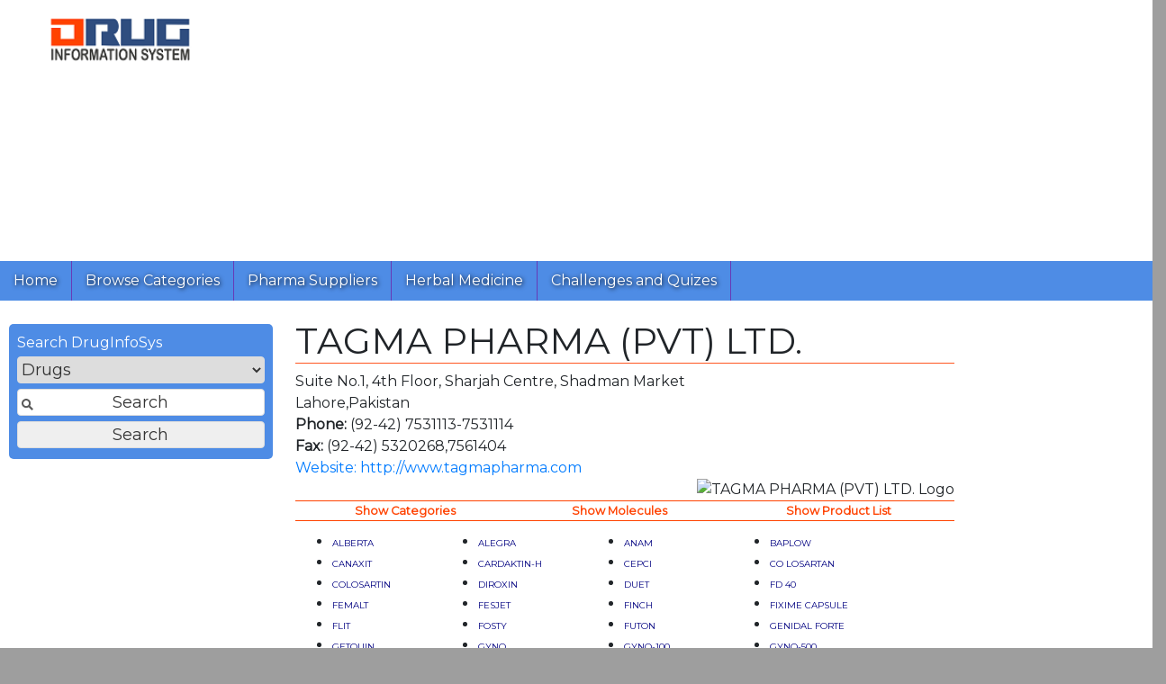

--- FILE ---
content_type: text/html; charset=utf-8
request_url: https://www.druginfosys.com/CompanySimple.aspx?Code=201&type=1&drugCode=685
body_size: 55688
content:

<!DOCTYPE html PUBLIC "-//W3C//DTD XHTML 1.0 Transitional//EN" "http://www.w3.org/TR/xhtml1/DTD/xhtml1-transitional.dtd">
<html xmlns="http://www.w3.org/1999/xhtml">
<head><link rel="alternate" href="http://www.druginfosys.com" hreflang="en" /><link rel="alternate" href="http://www.druginfosys.com" hreflang="en-us" /><link rel="alternate" href="http://www.druginfosys.com" hreflang="en-pk" /><link rel="alternate" href="http://www.druginfosys.com" hreflang="en-gb" /><meta name="keywords" content="Characterstics, Pharmacokinetics, Indications, Diseases, Contraindications, Interactions, Interference in Pathology, Side Effects of Drugs, Brands, Drug Dosage, Warning / Precautions, Storage Conditions, Medicine, Pharma, Pharmaceutical, Pharmaceutical Company, Pharmaceutical Manufacturer, LABORATORIES, LABORATORY, Drug Molecule, Product List, Alternate brand of, Same brand, Price, Drug Price, health, healthcare, physician, price, Pakistan" /><meta name="robots" content="index, follow" /><meta name="viewport" content="width=device-width, initial-scale=1,  maximum-scale=1, user-scalable=no" /><meta property="fb:admins" content="100013121140745" /><meta property="fb:admins" content="100005540561368" /><meta property="fb:admins" content="100000655325416" /><meta name="apple-mobile-web-app-capable" content="yes" /><meta name="mobile-web-app-capable" content="yes" /><meta name="apple-mobile-web-app-status-bar-style" content="blue" /><meta name="apple-mobile-web-app-title" content="Drug Information System" /><link href="add-to-home-screen/style/addtohomescreen.css" rel="stylesheet" />
    <script src="add-to-home-screen/src/addtohomescreen.min.js"></script>
    <script
        src="https://code.jquery.com/jquery-3.6.0.min.js"
        integrity="sha256-/xUj+3OJU5yExlq6GSYGSHk7tPXikynS7ogEvDej/m4="
        crossorigin="anonymous"></script>
    <script type="application/ld+json">{
"@context": "http://schema.org/",
"@type": "Organization",
"name" : "Drug Information System - DrugInfoSys.com",
"description" : "Drug Information System - DrugInfoSys provides details of drug molecules about Therapeutics, Pharmacology, Prescribing Information and Dosage Regimen. In addition DrugInfoSys.com also provides Brands with Alternates for price and packing comparison.",
"url" : "http://www.druginfosys.com",
"email" : "contact@druginfosys.com",
"logo" : "http://www.druginfosys.com/logo.png",
"sameAs" : "https://www.facebook.com/DrugInfoSys/"
}

    </script>
    <title>
	TAGMA PHARMA (PVT) LTD.
</title><link href="Odis2.css" rel="stylesheet" /><link rel="stylesheet" href="https://stackpath.bootstrapcdn.com/font-awesome/4.7.0/css/font-awesome.min.css" integrity="sha384-wvfXpqpZZVQGK6TAh5PVlGOfQNHSoD2xbE+QkPxCAFlNEevoEH3Sl0sibVcOQVnN" crossorigin="anonymous" />
    <script src="https://cdnjs.cloudflare.com/ajax/libs/popper.js/1.12.9/umd/popper.min.js" integrity="sha384-ApNbgh9B+Y1QKtv3Rn7W3mgPxhU9K/ScQsAP7hUibX39j7fakFPskvXusvfa0b4Q" crossorigin="anonymous"></script>
    <script src="https://maxcdn.bootstrapcdn.com/bootstrap/4.0.0/js/bootstrap.min.js" integrity="sha384-JZR6Spejh4U02d8jOt6vLEHfe/JQGiRRSQQxSfFWpi1MquVdAyjUar5+76PVCmYl" crossorigin="anonymous"></script>
    <link rel="stylesheet" href="https://maxcdn.bootstrapcdn.com/bootstrap/4.0.0/css/bootstrap.min.css" integrity="sha384-Gn5384xqQ1aoWXA+058RXPxPg6fy4IWvTNh0E263XmFcJlSAwiGgFAW/dAiS6JXm" crossorigin="anonymous" />
    <script type="text/javascript">
        function showSignUp() {
            
        }

        function showSignIn() {
            
        }

        $(document).ready(function () {
            
        });
    </script>
    <script type="text/javascript">        (function (i, s, o, g, r, a, m) { i['GoogleAnalyticsObject'] = r; i[r] = i[r] || function () { (i[r].q = i[r].q || []).push(arguments) }, i[r].l = 1 * new Date(); a = s.createElement(o), m = s.getElementsByTagName(o)[0]; a.async = 1; a.src = g; m.parentNode.insertBefore(a, m) })(window, document, 'script', 'https://www.google-analytics.com/analytics.js', 'ga');
        ga('create', 'UA-28154494-1', 'auto');
        ga('send', 'pageview');</script>
    
    
    <script src="https://www.google.com/recaptcha/api.js" async defer></script>
    <script data-ad-client="ca-pub-8440294630190905" async src="https://pagead2.googlesyndication.com/pagead/js/adsbygoogle.js"></script>
</head>
<body>
    <div id="fb-root">
    </div>
    <script type="text/javascript">
        (function (d, s, id) {
            var js, fjs = d.getElementsByTagName(s)[0];
            if (d.getElementById(id)) return;
            js = d.createElement(s); js.id = id;
            js.src = "//connect.facebook.net/en_GB/sdk.js#xfbml=1&version=v2.8";
            fjs.parentNode.insertBefore(js, fjs);
        }(document, 'script', 'facebook-jssdk'));
    </script>
    <div id="container" style="height: auto !important;">
        <form method="post" action="./CompanySimple.aspx?Code=201&amp;type=1&amp;drugCode=685" id="form1">
<div class="aspNetHidden">
<input type="hidden" name="__EVENTTARGET" id="__EVENTTARGET" value="" />
<input type="hidden" name="__EVENTARGUMENT" id="__EVENTARGUMENT" value="" />
<input type="hidden" name="__VIEWSTATE" id="__VIEWSTATE" value="/[base64]/OFp" />
</div>

<script type="text/javascript">
//<![CDATA[
var theForm = document.forms['form1'];
if (!theForm) {
    theForm = document.form1;
}
function __doPostBack(eventTarget, eventArgument) {
    if (!theForm.onsubmit || (theForm.onsubmit() != false)) {
        theForm.__EVENTTARGET.value = eventTarget;
        theForm.__EVENTARGUMENT.value = eventArgument;
        theForm.submit();
    }
}
//]]>
</script>


<script src="/WebResource.axd?d=__SjhVWi6cuXJU2n6_DuttBhhz51PQeEFyHgLi4EJbLMyymlbsGAYe5T8raClZcgr3tfeOJundo7sv_Iqe-ZzfoUMs8j4gDmtyQVogXnN201&amp;t=638628387619783110" type="text/javascript"></script>


<script src="/ScriptResource.axd?d=qdJdbM7TzzubtNJ6AhrBS6Jbg6vsOn3Hxnu3AWd8I7Cs_jasCDN8nzGOE3VsH49g6A_AG6HgV496SsHneffELqfjJYAEMdCrsNVIvJMdjPlKYXZfnFEMh6eUpomC2O16vgGluPljwjEfMjDfoHKehGp3IU_GvxN6QgXgrDMMwzM1&amp;t=2a9d95e3" type="text/javascript"></script>
<script src="/ScriptResource.axd?d=oLxRpqrjvEJlI_cKQ6ebSbcj-eLM94GDrPsQiVYP7iQRqvyycdPiUSv5Od4y2LRDJrPk4ESWKhcNSNXXN6wDfOqKJWVcrdJem5wqcJ7BXH5zzc7n9q4akzZF0PfWA2gjfjqFJii41MP7pOJiP5YkZQH6wBYm171luaIqgo9xF6NEsouIy8yS_w9ZNGUdh94w0&amp;t=2a9d95e3" type="text/javascript"></script>
<div class="aspNetHidden">

	<input type="hidden" name="__VIEWSTATEGENERATOR" id="__VIEWSTATEGENERATOR" value="DE93436D" />
	<input type="hidden" name="__EVENTVALIDATION" id="__EVENTVALIDATION" value="/wEdAApv/RIcyymHKk+KCB5iTrdYNJmgX2M1iDPwSQ6izeZzZr5GiR+/76l0WXYNiRUOjpJXZgQ+4TnyNlP1Dg5rnSfpORdnI4rf3IO8fWFKhoyQ6h/gjuz89Gh6VaRaCoRL4Z4bifdujSibODz2lHN+RHz61VcdjPmnVX+l8fnykucdqrdBqqhpk7p5lPARThAy+SQZW8wpac/PLGHBaqAgHJ2RwBh4+72/grKVsqLiOxjMpQs5eE/EMUVOO/xzyw/q668=" />
</div>
            <script type="text/javascript">
//<![CDATA[
Sys.WebForms.PageRequestManager._initialize('ctl00$Scriptmanager1', 'form1', ['tctl00$ContentPlaceHolder1$UpdatePanel1','ContentPlaceHolder1_UpdatePanel1','tctl00$UpdatePanel1','UpdatePanel1'], [], [], 90, 'ctl00');
//]]>
</script>

            <div id="UpdateProgress1" style="display:none;">
	
                    Processing .........
                
</div>

            <div id="logo" class="logo">
            </div>
            <!-- For mobile -->
            <nav class="navbar navbar-light bg-nav fixed-top" id="Mobilenav">
            <a class="navbar-brand" href="#">
                <img src="images/ODIS_Logo_Small2.png" style="width: 100px;" />
            </a>
            <button class="navbar-toggler float-right" type="button" data-toggle="collapse" data-target="#navbarNav" aria-controls="navbarNav" aria-expanded="false" aria-label="Toggle navigation">
                <span class="navbar-toggler-icon"></span>
            </button>
            <div class="collapse navbar-collapse" id="navbarNav">
                <ul class="navbar-nav">
                    <li class="nav-item ">
                        <a href="/">Home</a>
                    </li>
                    <li class="nav-item">
                        <a href="Category.aspx">Browse Categories</a>
                    </li>
                    <li class="nav-item">
                        <a href="support.aspx">Pharma Suppliers</a>
                    </li>
                    <li class="nav-item">
                        <a href="herbal/AlternateMedicine.aspx">Herbal Medicine</a>
                    </li>
                    <li class="nav-item">
                        <a href="quiz/">Challenges and Quizes</a>
                    </li>

                </ul>
            </div>
        </nav>
            <div id="topGoogleAd" class="googad gadtop">
                <script async src="https://pagead2.googlesyndication.com/pagead/js/adsbygoogle.js?client=ca-pub-8440294630190905"
     crossorigin="anonymous"></script>
<!-- Responsive - Top -->
<ins class="adsbygoogle"
     style="display:block"
     data-ad-client="ca-pub-8440294630190905"
     data-ad-slot="6570355944"
     data-ad-format="auto"
     data-full-width-responsive="true"></ins>
<script>
     (adsbygoogle = window.adsbygoogle || []).push({});
</script>
            </div>
            <header>
            <!-- For Web -->
    		<div id="navBar"><div class="navItem"><p><a href="/">Home</a></p></div><div class="navItem"><p><a href="Category.aspx">Browse Categories</a></p></div><div class="navItem"><p><a href="support.aspx">Pharma Suppliers</a></p></div><div class="navItem"><p><a href="/herbal/AlternateMedicine.aspx">Herbal Medicine</a></p></div><div class="navItem"><p><a href="/quiz/">Challenges and Quizes</a></p></div></div>
        </header>
            <!-- Mobile search -->
            <div id="mobileesearch">
                <div class="row mt-2">
                    <div class="col">
                        <div class="input-group mb-3" style="box-shadow: #00f4 0px 0px 10px;">
                            <input name="ctl00$txtSearchTextMobile" type="text" id="txtSearchTextMobile" class="form-control" placeholder="Enter text here to search" aria-label="Enter text here to search" />
                            <div class="input-group-append ">
                                <select name="ctl00$cmbTypeMobile" id="cmbTypeMobile" class="form-control btn btn-secondary">
	<option selected="selected" value="Drugs" title="Search drug molecule information">Drugs</option>
	<option value="Brands" title="Search brand prices, composition and alternates">Brands</option>
	<option value="Company" title="Search company products and contact info">Company</option>
	<option value="Disease" title="Search diseases and indications">Disease</option>
</select>
                                <button onclick="__doPostBack('ctl00$cmdSearchMobile','')" id="cmdSearchMobile" class="btn btn-secondary">
                                    <i class="fa fa-search" aria-hidden="true"></i>
                                </button>
                            </div>
                        </div>
                    </div>
                </div>
            </div>
            <!-- Web search -->
            <div class="pading" style="height: auto !important;">
                <div class="row">
                    <div class="col">
                        
                        
                    </div>
                </div>
                <div class="row">
                    <div id="midContentCol" class="contentCol col-md-7 order-lg-2">
                        <article>
                            
                            <article>
			                    
<div id="ContentPlaceHolder1_UpdatePanel1">
	

<h1>TAGMA PHARMA (PVT) LTD.</h1> <div class='CompanyAddress'>Suite No.1, 4th Floor, Sharjah Centre, Shadman Market </br>  Lahore,Pakistan </br>  <strong>Phone:</strong> (92-42) 7531113-7531114&nbsp&nbsp</br><strong>Fax:</strong>  (92-42) 5320268,7561404 </br>  <a target='_blank' href='http://www.tagmapharma.com'>Website: http://www.tagmapharma.com</a></div>
<div style="float: right"> <img id="ContentPlaceHolder1_imgLogo" src="getFile.ashx?companyCode=201&amp;type=CompanyProfileLogo" alt="TAGMA PHARMA (PVT) LTD. Logo" /> </div>
<script>
var conT,h1T,spT;
conT=document.getElementById("ContentPlaceHolder1_UpdatePanel1");
spT=$('#ContentPlaceHolder1_UpdatePanel1 strong')[0];
h1T=document.createElement("h1");
h1T.textContent=spT.textContent;
conT.replaceChild(h1T,spT);
conT.removeChild($('#ContentPlaceHolder1_UpdatePanel1 br')[0]);
</script>

<table class="CompanyButtonsTable"><tbody><tr>
<td><a id="ContentPlaceHolder1_LBCategory" class="CompanyButtons" href="javascript:__doPostBack(&#39;ctl00$ContentPlaceHolder1$LBCategory&#39;,&#39;&#39;)">Show Categories</a></td>
<td><a id="ContentPlaceHolder1_Linkbutton2" class="CompanyButtons" href="javascript:__doPostBack(&#39;ctl00$ContentPlaceHolder1$Linkbutton2&#39;,&#39;&#39;)">Show Molecules</a></td>
<td><a id="ContentPlaceHolder1_LinkButton1" class="CompanyButtons" href="javascript:__doPostBack(&#39;ctl00$ContentPlaceHolder1$LinkButton1&#39;,&#39;&#39;)">Show Product List</a></td>
</tr></tbody></table>

<table><tr><td width='25%' align='left' valign='top'><ul style='margin-top: 0; margin-bottom: 0'><li style='text-indent: 0; margin-top: 0; margin-bottom: 0'><P align='left' style='margin-top: 0; margin-bottom: 0'><A Href='Brand.aspx?Code=13830'><font face='verdana' size=1 color='#000080'>ALBERTA</font></A> </p></li></ul></td><td width='25%' align='left' valign='top'><ul style='margin-top: 0; margin-bottom: 0'><li style='text-indent: 0; margin-top: 0; margin-bottom: 0'><P align='left' style='margin-top: 0; margin-bottom: 0'><A Href='Brand.aspx?Code=13831'><font face='verdana' size=1 color='#000080'>ALEGRA</font></A> </p></li></ul></td><td width='25%' align='left' valign='top'><ul style='margin-top: 0; margin-bottom: 0'><li style='text-indent: 0; margin-top: 0; margin-bottom: 0'><P align='left' style='margin-top: 0; margin-bottom: 0'><A Href='Brand.aspx?Code=6782'><font face='verdana' size=1 color='#000080'>ANAM</font></A> </p></li></ul></td><td width='25%' align='left' valign='top'><ul style='margin-top: 0; margin-bottom: 0'><li style='text-indent: 0; margin-top: 0; margin-bottom: 0'><P align='left' style='margin-top: 0; margin-bottom: 0'><A Href='Brand.aspx?Code=7206'><font face='verdana' size=1 color='#000080'>BAPLOW</font></A> </p></li></ul></td><tr><td width='25%' align='left' valign='top'><ul style='margin-top: 0; margin-bottom: 0'><li style='text-indent: 0; margin-top: 0; margin-bottom: 0'><P align='left' style='margin-top: 0; margin-bottom: 0'><A Href='Brand.aspx?Code=13832'><font face='verdana' size=1 color='#000080'>CANAXIT</font></A> </p></li></ul></td><td width='25%' align='left' valign='top'><ul style='margin-top: 0; margin-bottom: 0'><li style='text-indent: 0; margin-top: 0; margin-bottom: 0'><P align='left' style='margin-top: 0; margin-bottom: 0'><A Href='Brand.aspx?Code=13870'><font face='verdana' size=1 color='#000080'>CARDAKTIN-H</font></A> </p></li></ul></td><td width='25%' align='left' valign='top'><ul style='margin-top: 0; margin-bottom: 0'><li style='text-indent: 0; margin-top: 0; margin-bottom: 0'><P align='left' style='margin-top: 0; margin-bottom: 0'><A Href='Brand.aspx?Code=9146'><font face='verdana' size=1 color='#000080'>CEPCI</font></A> </p></li></ul></td><td width='25%' align='left' valign='top'><ul style='margin-top: 0; margin-bottom: 0'><li style='text-indent: 0; margin-top: 0; margin-bottom: 0'><P align='left' style='margin-top: 0; margin-bottom: 0'><A Href='Brand.aspx?Code=21253'><font face='verdana' size=1 color='#000080'>CO LOSARTAN</font></A> </p></li></ul></td><tr><td width='25%' align='left' valign='top'><ul style='margin-top: 0; margin-bottom: 0'><li style='text-indent: 0; margin-top: 0; margin-bottom: 0'><P align='left' style='margin-top: 0; margin-bottom: 0'><A Href='Brand.aspx?Code=26004'><font face='verdana' size=1 color='#000080'>COLOSARTIN</font></A> </p></li></ul></td><td width='25%' align='left' valign='top'><ul style='margin-top: 0; margin-bottom: 0'><li style='text-indent: 0; margin-top: 0; margin-bottom: 0'><P align='left' style='margin-top: 0; margin-bottom: 0'><A Href='Brand.aspx?Code=18961'><font face='verdana' size=1 color='#000080'>DIROXIN</font></A> </p></li></ul></td><td width='25%' align='left' valign='top'><ul style='margin-top: 0; margin-bottom: 0'><li style='text-indent: 0; margin-top: 0; margin-bottom: 0'><P align='left' style='margin-top: 0; margin-bottom: 0'><A Href='Brand.aspx?Code=9147'><font face='verdana' size=1 color='#000080'>DUET</font></A> </p></li></ul></td><td width='25%' align='left' valign='top'><ul style='margin-top: 0; margin-bottom: 0'><li style='text-indent: 0; margin-top: 0; margin-bottom: 0'><P align='left' style='margin-top: 0; margin-bottom: 0'><A Href='Brand.aspx?Code=15336'><font face='verdana' size=1 color='#000080'>FD 40</font></A> </p></li></ul></td><tr><td width='25%' align='left' valign='top'><ul style='margin-top: 0; margin-bottom: 0'><li style='text-indent: 0; margin-top: 0; margin-bottom: 0'><P align='left' style='margin-top: 0; margin-bottom: 0'><A Href='Brand.aspx?Code=30058'><font face='verdana' size=1 color='#000080'>FEMALT</font></A> </p></li></ul></td><td width='25%' align='left' valign='top'><ul style='margin-top: 0; margin-bottom: 0'><li style='text-indent: 0; margin-top: 0; margin-bottom: 0'><P align='left' style='margin-top: 0; margin-bottom: 0'><A Href='Brand.aspx?Code=13833'><font face='verdana' size=1 color='#000080'>FESJET</font></A> </p></li></ul></td><td width='25%' align='left' valign='top'><ul style='margin-top: 0; margin-bottom: 0'><li style='text-indent: 0; margin-top: 0; margin-bottom: 0'><P align='left' style='margin-top: 0; margin-bottom: 0'><A Href='Brand.aspx?Code=13834'><font face='verdana' size=1 color='#000080'>FINCH</font></A> </p></li></ul></td><td width='25%' align='left' valign='top'><ul style='margin-top: 0; margin-bottom: 0'><li style='text-indent: 0; margin-top: 0; margin-bottom: 0'><P align='left' style='margin-top: 0; margin-bottom: 0'><A Href='Brand.aspx?Code=27449'><font face='verdana' size=1 color='#000080'>FIXIME CAPSULE</font></A> </p></li></ul></td><tr><td width='25%' align='left' valign='top'><ul style='margin-top: 0; margin-bottom: 0'><li style='text-indent: 0; margin-top: 0; margin-bottom: 0'><P align='left' style='margin-top: 0; margin-bottom: 0'><A Href='Brand.aspx?Code=6440'><font face='verdana' size=1 color='#000080'>FLIT</font></A> </p></li></ul></td><td width='25%' align='left' valign='top'><ul style='margin-top: 0; margin-bottom: 0'><li style='text-indent: 0; margin-top: 0; margin-bottom: 0'><P align='left' style='margin-top: 0; margin-bottom: 0'><A Href='Brand.aspx?Code=13835'><font face='verdana' size=1 color='#000080'>FOSTY</font></A> </p></li></ul></td><td width='25%' align='left' valign='top'><ul style='margin-top: 0; margin-bottom: 0'><li style='text-indent: 0; margin-top: 0; margin-bottom: 0'><P align='left' style='margin-top: 0; margin-bottom: 0'><A Href='Brand.aspx?Code=13836'><font face='verdana' size=1 color='#000080'>FUTON</font></A> </p></li></ul></td><td width='25%' align='left' valign='top'><ul style='margin-top: 0; margin-bottom: 0'><li style='text-indent: 0; margin-top: 0; margin-bottom: 0'><P align='left' style='margin-top: 0; margin-bottom: 0'><A Href='Brand.aspx?Code=4412'><font face='verdana' size=1 color='#000080'>GENIDAL FORTE</font></A> </p></li></ul></td><tr><td width='25%' align='left' valign='top'><ul style='margin-top: 0; margin-bottom: 0'><li style='text-indent: 0; margin-top: 0; margin-bottom: 0'><P align='left' style='margin-top: 0; margin-bottom: 0'><A Href='Brand.aspx?Code=19203'><font face='verdana' size=1 color='#000080'>GETQUIN</font></A> </p></li></ul></td><td width='25%' align='left' valign='top'><ul style='margin-top: 0; margin-bottom: 0'><li style='text-indent: 0; margin-top: 0; margin-bottom: 0'><P align='left' style='margin-top: 0; margin-bottom: 0'><A Href='Brand.aspx?Code=20104'><font face='verdana' size=1 color='#000080'>GYNO</font></A> </p></li></ul></td><td width='25%' align='left' valign='top'><ul style='margin-top: 0; margin-bottom: 0'><li style='text-indent: 0; margin-top: 0; margin-bottom: 0'><P align='left' style='margin-top: 0; margin-bottom: 0'><A Href='Brand.aspx?Code=13837'><font face='verdana' size=1 color='#000080'>GYNO-100</font></A> </p></li></ul></td><td width='25%' align='left' valign='top'><ul style='margin-top: 0; margin-bottom: 0'><li style='text-indent: 0; margin-top: 0; margin-bottom: 0'><P align='left' style='margin-top: 0; margin-bottom: 0'><A Href='Brand.aspx?Code=4413'><font face='verdana' size=1 color='#000080'>GYNO-500</font></A> </p></li></ul></td><tr><td width='25%' align='left' valign='top'><ul style='margin-top: 0; margin-bottom: 0'><li style='text-indent: 0; margin-top: 0; margin-bottom: 0'><P align='left' style='margin-top: 0; margin-bottom: 0'><A Href='Brand.aspx?Code=6385'><font face='verdana' size=1 color='#000080'>HALDOL</font></A> </p></li></ul></td><td width='25%' align='left' valign='top'><ul style='margin-top: 0; margin-bottom: 0'><li style='text-indent: 0; margin-top: 0; margin-bottom: 0'><P align='left' style='margin-top: 0; margin-bottom: 0'><A Href='Brand.aspx?Code=13839'><font face='verdana' size=1 color='#000080'>IQRA</font></A> </p></li></ul></td><td width='25%' align='left' valign='top'><ul style='margin-top: 0; margin-bottom: 0'><li style='text-indent: 0; margin-top: 0; margin-bottom: 0'><P align='left' style='margin-top: 0; margin-bottom: 0'><A Href='Brand.aspx?Code=13840'><font face='verdana' size=1 color='#000080'>ISRA</font></A> </p></li></ul></td><td width='25%' align='left' valign='top'><ul style='margin-top: 0; margin-bottom: 0'><li style='text-indent: 0; margin-top: 0; margin-bottom: 0'><P align='left' style='margin-top: 0; margin-bottom: 0'><A Href='Brand.aspx?Code=19379'><font face='verdana' size=1 color='#000080'>KALGARY</font></A> </p></li></ul></td><tr><td width='25%' align='left' valign='top'><ul style='margin-top: 0; margin-bottom: 0'><li style='text-indent: 0; margin-top: 0; margin-bottom: 0'><P align='left' style='margin-top: 0; margin-bottom: 0'><A Href='Brand.aspx?Code=13842'><font face='verdana' size=1 color='#000080'>KALGRAY</font></A> </p></li></ul></td><td width='25%' align='left' valign='top'><ul style='margin-top: 0; margin-bottom: 0'><li style='text-indent: 0; margin-top: 0; margin-bottom: 0'><P align='left' style='margin-top: 0; margin-bottom: 0'><A Href='Brand.aspx?Code=9149'><font face='verdana' size=1 color='#000080'>KARE</font></A> </p></li></ul></td><td width='25%' align='left' valign='top'><ul style='margin-top: 0; margin-bottom: 0'><li style='text-indent: 0; margin-top: 0; margin-bottom: 0'><P align='left' style='margin-top: 0; margin-bottom: 0'><A Href='Brand.aspx?Code=13843'><font face='verdana' size=1 color='#000080'>KELEXA</font></A> </p></li></ul></td><td width='25%' align='left' valign='top'><ul style='margin-top: 0; margin-bottom: 0'><li style='text-indent: 0; margin-top: 0; margin-bottom: 0'><P align='left' style='margin-top: 0; margin-bottom: 0'><A Href='Brand.aspx?Code=9150'><font face='verdana' size=1 color='#000080'>KINZOLE</font></A> </p></li></ul></td><tr><td width='25%' align='left' valign='top'><ul style='margin-top: 0; margin-bottom: 0'><li style='text-indent: 0; margin-top: 0; margin-bottom: 0'><P align='left' style='margin-top: 0; margin-bottom: 0'><A Href='Brand.aspx?Code=4414'><font face='verdana' size=1 color='#000080'>KOMFORT</font></A> </p></li></ul></td><td width='25%' align='left' valign='top'><ul style='margin-top: 0; margin-bottom: 0'><li style='text-indent: 0; margin-top: 0; margin-bottom: 0'><P align='left' style='margin-top: 0; margin-bottom: 0'><A Href='Brand.aspx?Code=6986'><font face='verdana' size=1 color='#000080'>KOOL</font></A> </p></li></ul></td><td width='25%' align='left' valign='top'><ul style='margin-top: 0; margin-bottom: 0'><li style='text-indent: 0; margin-top: 0; margin-bottom: 0'><P align='left' style='margin-top: 0; margin-bottom: 0'><A Href='Brand.aspx?Code=13846'><font face='verdana' size=1 color='#000080'>LOGIFLOX</font></A> </p></li></ul></td><td width='25%' align='left' valign='top'><ul style='margin-top: 0; margin-bottom: 0'><li style='text-indent: 0; margin-top: 0; margin-bottom: 0'><P align='left' style='margin-top: 0; margin-bottom: 0'><A Href='Brand.aspx?Code=9151'><font face='verdana' size=1 color='#000080'>LOSARTIN</font></A> </p></li></ul></td><tr><td width='25%' align='left' valign='top'><ul style='margin-top: 0; margin-bottom: 0'><li style='text-indent: 0; margin-top: 0; margin-bottom: 0'><P align='left' style='margin-top: 0; margin-bottom: 0'><A Href='Brand.aspx?Code=6762'><font face='verdana' size=1 color='#000080'>MAGMA</font></A> </p></li></ul></td><td width='25%' align='left' valign='top'><ul style='margin-top: 0; margin-bottom: 0'><li style='text-indent: 0; margin-top: 0; margin-bottom: 0'><P align='left' style='margin-top: 0; margin-bottom: 0'><A Href='Brand.aspx?Code=15219'><font face='verdana' size=1 color='#000080'>MALADOX</font></A> </p></li></ul></td><td width='25%' align='left' valign='top'><ul style='margin-top: 0; margin-bottom: 0'><li style='text-indent: 0; margin-top: 0; margin-bottom: 0'><P align='left' style='margin-top: 0; margin-bottom: 0'><A Href='Brand.aspx?Code=30463'><font face='verdana' size=1 color='#000080'>MALEVA</font></A> </p></li></ul></td><td width='25%' align='left' valign='top'><ul style='margin-top: 0; margin-bottom: 0'><li style='text-indent: 0; margin-top: 0; margin-bottom: 0'><P align='left' style='margin-top: 0; margin-bottom: 0'><A Href='Brand.aspx?Code=19562'><font face='verdana' size=1 color='#000080'>MEFO</font></A> </p></li></ul></td><tr><td width='25%' align='left' valign='top'><ul style='margin-top: 0; margin-bottom: 0'><li style='text-indent: 0; margin-top: 0; margin-bottom: 0'><P align='left' style='margin-top: 0; margin-bottom: 0'><A Href='Brand.aspx?Code=4416'><font face='verdana' size=1 color='#000080'>MEFO-250</font></A> </p></li></ul></td><td width='25%' align='left' valign='top'><ul style='margin-top: 0; margin-bottom: 0'><li style='text-indent: 0; margin-top: 0; margin-bottom: 0'><P align='left' style='margin-top: 0; margin-bottom: 0'><A Href='Brand.aspx?Code=4417'><font face='verdana' size=1 color='#000080'>MEGMA</font></A> </p></li></ul></td><td width='25%' align='left' valign='top'><ul style='margin-top: 0; margin-bottom: 0'><li style='text-indent: 0; margin-top: 0; margin-bottom: 0'><P align='left' style='margin-top: 0; margin-bottom: 0'><A Href='Brand.aspx?Code=13847'><font face='verdana' size=1 color='#000080'>METOMET</font></A> </p></li></ul></td><td width='25%' align='left' valign='top'><ul style='margin-top: 0; margin-bottom: 0'><li style='text-indent: 0; margin-top: 0; margin-bottom: 0'><P align='left' style='margin-top: 0; margin-bottom: 0'><A Href='Brand.aspx?Code=15251'><font face='verdana' size=1 color='#000080'>METOZOLE</font></A> </p></li></ul></td><tr><td width='25%' align='left' valign='top'><ul style='margin-top: 0; margin-bottom: 0'><li style='text-indent: 0; margin-top: 0; margin-bottom: 0'><P align='left' style='margin-top: 0; margin-bottom: 0'><A Href='Brand.aspx?Code=30258'><font face='verdana' size=1 color='#000080'>MOVE-EASE</font></A> </p></li></ul></td><td width='25%' align='left' valign='top'><ul style='margin-top: 0; margin-bottom: 0'><li style='text-indent: 0; margin-top: 0; margin-bottom: 0'><P align='left' style='margin-top: 0; margin-bottom: 0'><A Href='Brand.aspx?Code=13848'><font face='verdana' size=1 color='#000080'>NEXOGEX</font></A> </p></li></ul></td><td width='25%' align='left' valign='top'><ul style='margin-top: 0; margin-bottom: 0'><li style='text-indent: 0; margin-top: 0; margin-bottom: 0'><P align='left' style='margin-top: 0; margin-bottom: 0'><A Href='Brand.aspx?Code=9153'><font face='verdana' size=1 color='#000080'>OPRIL</font></A> </p></li></ul></td><td width='25%' align='left' valign='top'><ul style='margin-top: 0; margin-bottom: 0'><li style='text-indent: 0; margin-top: 0; margin-bottom: 0'><P align='left' style='margin-top: 0; margin-bottom: 0'><A Href='Brand.aspx?Code=9152'><font face='verdana' size=1 color='#000080'>PELIKAN</font></A> </p></li></ul></td><tr><td width='25%' align='left' valign='top'><ul style='margin-top: 0; margin-bottom: 0'><li style='text-indent: 0; margin-top: 0; margin-bottom: 0'><P align='left' style='margin-top: 0; margin-bottom: 0'><A Href='Brand.aspx?Code=4418'><font face='verdana' size=1 color='#000080'>PETAL PLUS</font></A> </p></li></ul></td><td width='25%' align='left' valign='top'><ul style='margin-top: 0; margin-bottom: 0'><li style='text-indent: 0; margin-top: 0; margin-bottom: 0'><P align='left' style='margin-top: 0; margin-bottom: 0'><A Href='Brand.aspx?Code=4419'><font face='verdana' size=1 color='#000080'>PM-500</font></A> </p></li></ul></td><td width='25%' align='left' valign='top'><ul style='margin-top: 0; margin-bottom: 0'><li style='text-indent: 0; margin-top: 0; margin-bottom: 0'><P align='left' style='margin-top: 0; margin-bottom: 0'><A Href='Brand.aspx?Code=13849'><font face='verdana' size=1 color='#000080'>PRABA</font></A> </p></li></ul></td><td width='25%' align='left' valign='top'><ul style='margin-top: 0; margin-bottom: 0'><li style='text-indent: 0; margin-top: 0; margin-bottom: 0'><P align='left' style='margin-top: 0; margin-bottom: 0'><A Href='Brand.aspx?Code=20966'><font face='verdana' size=1 color='#000080'>REETAG</font></A> </p></li></ul></td><tr><td width='25%' align='left' valign='top'><ul style='margin-top: 0; margin-bottom: 0'><li style='text-indent: 0; margin-top: 0; margin-bottom: 0'><P align='left' style='margin-top: 0; margin-bottom: 0'><A Href='Brand.aspx?Code=14077'><font face='verdana' size=1 color='#000080'>REFIXIME</font></A> </p></li></ul></td><td width='25%' align='left' valign='top'><ul style='margin-top: 0; margin-bottom: 0'><li style='text-indent: 0; margin-top: 0; margin-bottom: 0'><P align='left' style='margin-top: 0; margin-bottom: 0'><A Href='Brand.aspx?Code=30295'><font face='verdana' size=1 color='#000080'>RETRIL</font></A> </p></li></ul></td><td width='25%' align='left' valign='top'><ul style='margin-top: 0; margin-bottom: 0'><li style='text-indent: 0; margin-top: 0; margin-bottom: 0'><P align='left' style='margin-top: 0; margin-bottom: 0'><A Href='Brand.aspx?Code=13851'><font face='verdana' size=1 color='#000080'>REVERA</font></A> </p></li></ul></td><td width='25%' align='left' valign='top'><ul style='margin-top: 0; margin-bottom: 0'><li style='text-indent: 0; margin-top: 0; margin-bottom: 0'><P align='left' style='margin-top: 0; margin-bottom: 0'><A Href='Brand.aspx?Code=13852'><font face='verdana' size=1 color='#000080'>ROSIZONE</font></A> </p></li></ul></td><tr><td width='25%' align='left' valign='top'><ul style='margin-top: 0; margin-bottom: 0'><li style='text-indent: 0; margin-top: 0; margin-bottom: 0'><P align='left' style='margin-top: 0; margin-bottom: 0'><A Href='Brand.aspx?Code=13854'><font face='verdana' size=1 color='#000080'>SAMAN</font></A> </p></li></ul></td><td width='25%' align='left' valign='top'><ul style='margin-top: 0; margin-bottom: 0'><li style='text-indent: 0; margin-top: 0; margin-bottom: 0'><P align='left' style='margin-top: 0; margin-bottom: 0'><A Href='Brand.aspx?Code=9155'><font face='verdana' size=1 color='#000080'>SENOXI</font></A> </p></li></ul></td><td width='25%' align='left' valign='top'><ul style='margin-top: 0; margin-bottom: 0'><li style='text-indent: 0; margin-top: 0; margin-bottom: 0'><P align='left' style='margin-top: 0; margin-bottom: 0'><A Href='Brand.aspx?Code=21024'><font face='verdana' size=1 color='#000080'>SHIC-5</font></A> </p></li></ul></td><td width='25%' align='left' valign='top'><ul style='margin-top: 0; margin-bottom: 0'><li style='text-indent: 0; margin-top: 0; margin-bottom: 0'><P align='left' style='margin-top: 0; margin-bottom: 0'><A Href='Brand.aspx?Code=13856'><font face='verdana' size=1 color='#000080'>SISKAT</font></A> </p></li></ul></td><tr><td width='25%' align='left' valign='top'><ul style='margin-top: 0; margin-bottom: 0'><li style='text-indent: 0; margin-top: 0; margin-bottom: 0'><P align='left' style='margin-top: 0; margin-bottom: 0'><A Href='Brand.aspx?Code=13857'><font face='verdana' size=1 color='#000080'>SKIF</font></A> </p></li></ul></td><td width='25%' align='left' valign='top'><ul style='margin-top: 0; margin-bottom: 0'><li style='text-indent: 0; margin-top: 0; margin-bottom: 0'><P align='left' style='margin-top: 0; margin-bottom: 0'><A Href='Brand.aspx?Code=9266'><font face='verdana' size=1 color='#000080'>SPACTRUM</font></A> </p></li></ul></td><td width='25%' align='left' valign='top'><ul style='margin-top: 0; margin-bottom: 0'><li style='text-indent: 0; margin-top: 0; margin-bottom: 0'><P align='left' style='margin-top: 0; margin-bottom: 0'><A Href='Brand.aspx?Code=7208'><font face='verdana' size=1 color='#000080'>SPELL</font></A> </p></li></ul></td><td width='25%' align='left' valign='top'><ul style='margin-top: 0; margin-bottom: 0'><li style='text-indent: 0; margin-top: 0; margin-bottom: 0'><P align='left' style='margin-top: 0; margin-bottom: 0'><A Href='Brand.aspx?Code=7207'><font face='verdana' size=1 color='#000080'>STRIKE</font></A> </p></li></ul></td><tr><td width='25%' align='left' valign='top'><ul style='margin-top: 0; margin-bottom: 0'><li style='text-indent: 0; margin-top: 0; margin-bottom: 0'><P align='left' style='margin-top: 0; margin-bottom: 0'><A Href='Brand.aspx?Code=9157'><font face='verdana' size=1 color='#000080'>SWATCH</font></A> </p></li></ul></td><td width='25%' align='left' valign='top'><ul style='margin-top: 0; margin-bottom: 0'><li style='text-indent: 0; margin-top: 0; margin-bottom: 0'><P align='left' style='margin-top: 0; margin-bottom: 0'><A Href='Brand.aspx?Code=9161'><font face='verdana' size=1 color='#000080'>T-FAN</font></A> </p></li></ul></td><td width='25%' align='left' valign='top'><ul style='margin-top: 0; margin-bottom: 0'><li style='text-indent: 0; margin-top: 0; margin-bottom: 0'><P align='left' style='margin-top: 0; margin-bottom: 0'><A Href='Brand.aspx?Code=30232'><font face='verdana' size=1 color='#000080'>T-KLAR</font></A> </p></li></ul></td><td width='25%' align='left' valign='top'><ul style='margin-top: 0; margin-bottom: 0'><li style='text-indent: 0; margin-top: 0; margin-bottom: 0'><P align='left' style='margin-top: 0; margin-bottom: 0'><A Href='Brand.aspx?Code=30020'><font face='verdana' size=1 color='#000080'>T-KOBAL</font></A> </p></li></ul></td><tr><td width='25%' align='left' valign='top'><ul style='margin-top: 0; margin-bottom: 0'><li style='text-indent: 0; margin-top: 0; margin-bottom: 0'><P align='left' style='margin-top: 0; margin-bottom: 0'><A Href='Brand.aspx?Code=13863'><font face='verdana' size=1 color='#000080'>T-SEF</font></A> </p></li></ul></td><td width='25%' align='left' valign='top'><ul style='margin-top: 0; margin-bottom: 0'><li style='text-indent: 0; margin-top: 0; margin-bottom: 0'><P align='left' style='margin-top: 0; margin-bottom: 0'><A Href='Brand.aspx?Code=9162'><font face='verdana' size=1 color='#000080'>T-VID</font></A> </p></li></ul></td><td width='25%' align='left' valign='top'><ul style='margin-top: 0; margin-bottom: 0'><li style='text-indent: 0; margin-top: 0; margin-bottom: 0'><P align='left' style='margin-top: 0; margin-bottom: 0'><A Href='Brand.aspx?Code=21053'><font face='verdana' size=1 color='#000080'>T-XIUM</font></A> </p></li></ul></td><td width='25%' align='left' valign='top'><ul style='margin-top: 0; margin-bottom: 0'><li style='text-indent: 0; margin-top: 0; margin-bottom: 0'><P align='left' style='margin-top: 0; margin-bottom: 0'><A Href='Brand.aspx?Code=10896'><font face='verdana' size=1 color='#000080'>TACTIC</font></A> </p></li></ul></td><tr><td width='25%' align='left' valign='top'><ul style='margin-top: 0; margin-bottom: 0'><li style='text-indent: 0; margin-top: 0; margin-bottom: 0'><P align='left' style='margin-top: 0; margin-bottom: 0'><A Href='Brand.aspx?Code=9158'><font face='verdana' size=1 color='#000080'>TAGACEF</font></A> </p></li></ul></td><td width='25%' align='left' valign='top'><ul style='margin-top: 0; margin-bottom: 0'><li style='text-indent: 0; margin-top: 0; margin-bottom: 0'><P align='left' style='margin-top: 0; margin-bottom: 0'><A Href='Brand.aspx?Code=9160'><font face='verdana' size=1 color='#000080'>TAGACIT</font></A> </p></li></ul></td><td width='25%' align='left' valign='top'><ul style='margin-top: 0; margin-bottom: 0'><li style='text-indent: 0; margin-top: 0; margin-bottom: 0'><P align='left' style='margin-top: 0; margin-bottom: 0'><A Href='Brand.aspx?Code=9267'><font face='verdana' size=1 color='#000080'>TAGAFAM  DISPERSIBLE</font></A> </p></li></ul></td><td width='25%' align='left' valign='top'><ul style='margin-top: 0; margin-bottom: 0'><li style='text-indent: 0; margin-top: 0; margin-bottom: 0'><P align='left' style='margin-top: 0; margin-bottom: 0'><A Href='Brand.aspx?Code=4420'><font face='verdana' size=1 color='#000080'>TAGAFIN</font></A> </p></li></ul></td><tr><td width='25%' align='left' valign='top'><ul style='margin-top: 0; margin-bottom: 0'><li style='text-indent: 0; margin-top: 0; margin-bottom: 0'><P align='left' style='margin-top: 0; margin-bottom: 0'><A Href='Brand.aspx?Code=13859'><font face='verdana' size=1 color='#000080'>TAGAMEB</font></A> </p></li></ul></td><td width='25%' align='left' valign='top'><ul style='margin-top: 0; margin-bottom: 0'><li style='text-indent: 0; margin-top: 0; margin-bottom: 0'><P align='left' style='margin-top: 0; margin-bottom: 0'><A Href='Brand.aspx?Code=4422'><font face='verdana' size=1 color='#000080'>TAGAMICRON</font></A> </p></li></ul></td><td width='25%' align='left' valign='top'><ul style='margin-top: 0; margin-bottom: 0'><li style='text-indent: 0; margin-top: 0; margin-bottom: 0'><P align='left' style='margin-top: 0; margin-bottom: 0'><A Href='Brand.aspx?Code=13861'><font face='verdana' size=1 color='#000080'>TAGAQUIN</font></A> </p></li></ul></td><td width='25%' align='left' valign='top'><ul style='margin-top: 0; margin-bottom: 0'><li style='text-indent: 0; margin-top: 0; margin-bottom: 0'><P align='left' style='margin-top: 0; margin-bottom: 0'><A Href='Brand.aspx?Code=13862'><font face='verdana' size=1 color='#000080'>TAGRIL</font></A> </p></li></ul></td><tr><td width='25%' align='left' valign='top'><ul style='margin-top: 0; margin-bottom: 0'><li style='text-indent: 0; margin-top: 0; margin-bottom: 0'><P align='left' style='margin-top: 0; margin-bottom: 0'><A Href='Brand.aspx?Code=30433'><font face='verdana' size=1 color='#000080'>TALOX</font></A> </p></li></ul></td><td width='25%' align='left' valign='top'><ul style='margin-top: 0; margin-bottom: 0'><li style='text-indent: 0; margin-top: 0; margin-bottom: 0'><P align='left' style='margin-top: 0; margin-bottom: 0'><A Href='Brand.aspx?Code=28308'><font face='verdana' size=1 color='#000080'>TAMSOMAX</font></A> </p></li></ul></td><td width='25%' align='left' valign='top'><ul style='margin-top: 0; margin-bottom: 0'><li style='text-indent: 0; margin-top: 0; margin-bottom: 0'><P align='left' style='margin-top: 0; margin-bottom: 0'><A Href='Brand.aspx?Code=30502'><font face='verdana' size=1 color='#000080'>TANGULAR</font></A> </p></li></ul></td><td width='25%' align='left' valign='top'><ul style='margin-top: 0; margin-bottom: 0'><li style='text-indent: 0; margin-top: 0; margin-bottom: 0'><P align='left' style='margin-top: 0; margin-bottom: 0'><A Href='Brand.aspx?Code=28329'><font face='verdana' size=1 color='#000080'>TEXTRIN</font></A> </p></li></ul></td><tr><td width='25%' align='left' valign='top'><ul style='margin-top: 0; margin-bottom: 0'><li style='text-indent: 0; margin-top: 0; margin-bottom: 0'><P align='left' style='margin-top: 0; margin-bottom: 0'><A Href='Brand.aspx?Code=26705'><font face='verdana' size=1 color='#000080'>TPRAM</font></A> </p></li></ul></td><td width='25%' align='left' valign='top'><ul style='margin-top: 0; margin-bottom: 0'><li style='text-indent: 0; margin-top: 0; margin-bottom: 0'><P align='left' style='margin-top: 0; margin-bottom: 0'><A Href='Brand.aspx?Code=6736'><font face='verdana' size=1 color='#000080'>TROVIT</font></A> </p></li></ul></td><td width='25%' align='left' valign='top'><ul style='margin-top: 0; margin-bottom: 0'><li style='text-indent: 0; margin-top: 0; margin-bottom: 0'><P align='left' style='margin-top: 0; margin-bottom: 0'><A Href='Brand.aspx?Code=4423'><font face='verdana' size=1 color='#000080'>TROVIT-6</font></A> </p></li></ul></td><td width='25%' align='left' valign='top'><ul style='margin-top: 0; margin-bottom: 0'><li style='text-indent: 0; margin-top: 0; margin-bottom: 0'><P align='left' style='margin-top: 0; margin-bottom: 0'><A Href='Brand.aspx?Code=9268'><font face='verdana' size=1 color='#000080'>TROVIT-F</font></A> </p></li></ul></td><tr><td width='25%' align='left' valign='top'><ul style='margin-top: 0; margin-bottom: 0'><li style='text-indent: 0; margin-top: 0; margin-bottom: 0'><P align='left' style='margin-top: 0; margin-bottom: 0'><A Href='Brand.aspx?Code=4424'><font face='verdana' size=1 color='#000080'>TULIP</font></A> </p></li></ul></td><td width='25%' align='left' valign='top'><ul style='margin-top: 0; margin-bottom: 0'><li style='text-indent: 0; margin-top: 0; margin-bottom: 0'><P align='left' style='margin-top: 0; margin-bottom: 0'><A Href='Brand.aspx?Code=14891'><font face='verdana' size=1 color='#000080'>VENEXINE</font></A> </p></li></ul></td><td width='25%' align='left' valign='top'><ul style='margin-top: 0; margin-bottom: 0'><li style='text-indent: 0; margin-top: 0; margin-bottom: 0'><P align='left' style='margin-top: 0; margin-bottom: 0'><A Href='Brand.aspx?Code=21104'><font face='verdana' size=1 color='#000080'>VIE-D</font></A> </p></li></ul></td><td width='25%' align='left' valign='top'><ul style='margin-top: 0; margin-bottom: 0'><li style='text-indent: 0; margin-top: 0; margin-bottom: 0'><P align='left' style='margin-top: 0; margin-bottom: 0'><A Href='Brand.aspx?Code=21254'><font face='verdana' size=1 color='#000080'>VIEPRAM</font></A> </p></li></ul></td><tr><td width='25%' align='left' valign='top'><ul style='margin-top: 0; margin-bottom: 0'><li style='text-indent: 0; margin-top: 0; margin-bottom: 0'><P align='left' style='margin-top: 0; margin-bottom: 0'><A Href='Brand.aspx?Code=21255'><font face='verdana' size=1 color='#000080'>WELKIN</font></A> </p></li></ul></td><td width='25%' align='left' valign='top'><ul style='margin-top: 0; margin-bottom: 0'><li style='text-indent: 0; margin-top: 0; margin-bottom: 0'><P align='left' style='margin-top: 0; margin-bottom: 0'><A Href='Brand.aspx?Code=30452'><font face='verdana' size=1 color='#000080'>XENAP</font></A> </p></li></ul></td><td width='25%' align='left' valign='top'><ul style='margin-top: 0; margin-bottom: 0'><li style='text-indent: 0; margin-top: 0; margin-bottom: 0'><P align='left' style='margin-top: 0; margin-bottom: 0'><A Href='Brand.aspx?Code=30114'><font face='verdana' size=1 color='#000080'>XETROL</font></A> </p></li></ul></td><td width='25%' align='left' valign='top'><ul style='margin-top: 0; margin-bottom: 0'><li style='text-indent: 0; margin-top: 0; margin-bottom: 0'><P align='left' style='margin-top: 0; margin-bottom: 0'><A Href='Brand.aspx?Code=13865'><font face='verdana' size=1 color='#000080'>YAKTA</font></A> </p></li></ul></td><tr><td width='25%' align='left' valign='top'><ul style='margin-top: 0; margin-bottom: 0'><li style='text-indent: 0; margin-top: 0; margin-bottom: 0'><P align='left' style='margin-top: 0; margin-bottom: 0'><A Href='Brand.aspx?Code=4427'><font face='verdana' size=1 color='#000080'>ZALIN</font></A> </p></li></ul></td><td width='25%' align='left' valign='top'><ul style='margin-top: 0; margin-bottom: 0'><li style='text-indent: 0; margin-top: 0; margin-bottom: 0'><P align='left' style='margin-top: 0; margin-bottom: 0'><A Href='Brand.aspx?Code=30209'><font face='verdana' size=1 color='#000080'>Zony</font></A> </p></li></ul></td></table>
</div>

                            </article>
                            </article>

                    </div>
                    <div class="col-md-3 order-lg-1" style="height: auto !important; min-width: 300px;">
                        <div>

                            <!-- <p style=" background: #fdd; border-radius: 10px; border: red solid 1px; padding: 10px;">
                        Introducing <a href="http://phaps.com/aedp/CTTraining">Certified Hands-on Training on Clinical Trial Practices</a> starting from 27th October 2016
                        <br><br>
                        AEDP announces <a href="http://phaps.com/aedp/HPLCWorkshop">3rd Certified Hands-on HPLC Workshop</a> starting from 3rd November 2016</p> -->
                        </div>
                        <div id="searchBox" class="inputBox1" onkeypress="javascript:return WebForm_FireDefaultButton(event, &#39;go&#39;)">
	
                            <span style="color: white">Search DrugInfoSys</span>
                            <select name="ctl00$cmbType" id="cmbType" size="1" class="fill">
		<option selected="selected" value="Drugs" title="Search drug molecule information">Drugs</option>
		<option value="Brands" title="Search brand prices, composition and alternates">Brands</option>
		<option value="Company" title="Search company products and contact info">Company</option>
		<option value="Disease" title="Search diseases and indications">Disease</option>
	</select>
                            <input name="ctl00$txtName" type="text" id="txtName" title="Enter text here to search" class="withBtn" value="Search" onfocus="if (this.value==this.defaultValue) this.value=&#39;&#39;;" onblur="if (this.value==&#39;&#39;) this.value=this.defaultValue;" />
                            <input type="submit" name="ctl00$go" value="Search" id="go" class="withTxtBox" />
                            <script type="text/javascript">
                                $('#go').attr("onClick", "validateForm();")
                                function validateForm() {
                                    var a = document.forms["form1"]["txtName"].value;
                                    if (a == null || a == "" || a == "Search") {
                                        return false;
                                        window.stop();
                                        alert("Please enter some text to search");
                                    }
                                }
                        </script>
                        
</div>
                        <div id="UpdatePanel1">
	
                                
                                <div id="loginBox"></div>
                                <div id="signUpBox"></div>
                            
</div>

                        
                        

                        <div class="googad gadleft">
                            <script async src="https://pagead2.googlesyndication.com/pagead/js/adsbygoogle.js?client=ca-pub-8440294630190905"
     crossorigin="anonymous"></script>
<!-- Responsive - Left -->
<ins class="adsbygoogle"
     style="display:block"
     data-ad-client="ca-pub-8440294630190905"
     data-ad-slot="5508765142"
     data-ad-format="auto"
     data-full-width-responsive="true"></ins>
<script>
     (adsbygoogle = window.adsbygoogle || []).push({});
</script>
                        </div>
                        <div class="fbShare" style="margin: 50px auto; text-align: center; display: block;">
                            <div class="fb-like" data-layout="button" data-action="like" data-size="large" data-show-faces="true"
                                data-share="true">
                            </div>
                            <div class="fb-send">
                            </div>
                            <div class="fb-save" data-size="small">
                            </div>
                            <br />
                            <div class="fb-page" data-href="https://www.facebook.com/DrugInfoSys/" data-small-header="true"
                                data-adapt-container-width="true" data-hide-cover="false" data-show-facepile="true">
                            </div>
                            <br>
                            <div class="fb-comments" data-numposts="5">
                            </div>
                        </div>
                    </div>

                    <div class="col-md-2 order-lg-3">
                        
                            <div class="googad gadright">
                               <script async src="https://pagead2.googlesyndication.com/pagead/js/adsbygoogle.js?client=ca-pub-8440294630190905"
     crossorigin="anonymous"></script>
<!-- Responsive - Right -->
<ins class="adsbygoogle"
     style="display:block"
     data-ad-client="ca-pub-8440294630190905"
     data-ad-slot="3473628744"
     data-ad-format="auto"
     data-full-width-responsive="true"></ins>
<script>
     (adsbygoogle = window.adsbygoogle || []).push({});
</script>
                            </div>
                        
                    </div>
                </div>
            </div>

        

<script type="text/javascript">
//<![CDATA[
Sys.Application.add_init(function() {
    $create(Sys.UI._UpdateProgress, {"associatedUpdatePanelId":"UpdatePanel1","displayAfter":500,"dynamicLayout":true}, null, null, $get("UpdateProgress1"));
});
//]]>
</script>
</form>
        <footer>
            <div id="footer">

                <div class="row">
                    <div class="col">
                        <div class="footerItem" id="footerLeftPane">
                            <div class="footerItemHead">
                                <p>About Us</p>
                            </div>
                            <div class="footerItemText">
                                <div>
                                    <p style="background: white;">
                                        <a href="http://phaps.com/" target="_blank"><img alt="Pharma Professional Services" border="0" height="55" src="./Images/logo_pps.gif" width="99" /></a>
                                        <a href="http://phaps.com/hcs" target="_blank"><img alt="Hasan Computing Systems" border="0" height="52" src="./Images/logo_hcs.gif" width="118" /></a>
                                    </p>
                                    <p>Site designed by <a href="http://phaps.com/">Pharma Professional Services</a> and developed by <a href="http://phaps.com/hcs">Hasan Computing Systems</a></p>
                                </div>
                            </div>
                        </div>
                    </div>
                    <div class="col-sm-7">
                        <div class="footerItem" id="footerCenterPane">
                            <div class="footerItemHead">
                                <p>Disclaimer</p>
                            </div>
                            <div class="footerItemText">
                                <div>
                                    <p>Information provided on this Web site is neither intended nor implied to be a substitute for professional medical advice. You should not use this information on this web site or the information on links from this site to diagnose or treat a health problem or disease without consulting with a qualified healthcare provider. Pharma Professional Services advises you to always seek the advice of your physician or other qualified health provider prior to starting any new treatment or with any questions you may have regarding a medical condition.</p>
                                    <p>You should check with your physician/health care provider before using any of the means or methods presented on this site. If you undertake any treatment methods displayed on this site without such supervision, you are solely and entirely responsible for it's outcome. Pharma Professional Services nor anyone connected with this site cannot be held responsible for your actions nor any conditions resulting thereof.</p>
                                </div>
                            </div>
                        </div>
                    </div>
                    <div class="col">
                        <div class="footerItem" id="footerRightPane">
                            <div class="footerItemHead">
                                <p>Support</p>
                            </div>
                            <div class="footerItemText">
                                <div>
                                    <p><a href="http://www.druginfosys.com/FeedBackForm.aspx">User Feedback</a></p>
                                    <p><a href="http://phaps.com/ODIS/advertise-with-us">Advertise With Us</a></p>
                                    <p><a href="http://www.druginfosys.com/PharmaCompanies.aspx">Pharmaceutical Companies</a></p>
                                    <p><a href="http://www.druginfosys.com/submitContent.aspx">Content Submissions</a></p>
                                    <p><a href="http://www.druginfosys.com/ContactUs.aspx">Contact Us</a></p>
                                </div>
                            </div>
                        </div>
                    </div>
                </div>


                <div id="footerAds">
                    <span>
                        <!-- place google ads here -->
                    </span>
                    <span>
                        <!-- place google ads here -->
                    </span>
                </div>



                <div id="footerTagLine">
                    Copyright © 2002-2016 <a href="http://phaps.com/" target="_blank">Pharma Professional Services</a>. All Rights Reserved. | <a href="http://www.druginfosys.com/quiz/">Quizes by DrugInfoSys</a>
                </div>
            </div>

        </footer>
    </div>
</body>
</html>


--- FILE ---
content_type: text/html; charset=utf-8
request_url: https://www.google.com/recaptcha/api2/aframe
body_size: -88
content:
<!DOCTYPE HTML><html><head><meta http-equiv="content-type" content="text/html; charset=UTF-8"></head><body><script nonce="sJh42ETbu4kvonYWJ1bacw">/** Anti-fraud and anti-abuse applications only. See google.com/recaptcha */ try{var clients={'sodar':'https://pagead2.googlesyndication.com/pagead/sodar?'};window.addEventListener("message",function(a){try{if(a.source===window.parent){var b=JSON.parse(a.data);var c=clients[b['id']];if(c){var d=document.createElement('img');d.src=c+b['params']+'&rc='+(localStorage.getItem("rc::a")?sessionStorage.getItem("rc::b"):"");window.document.body.appendChild(d);sessionStorage.setItem("rc::e",parseInt(sessionStorage.getItem("rc::e")||0)+1);localStorage.setItem("rc::h",'1769235036694');}}}catch(b){}});window.parent.postMessage("_grecaptcha_ready", "*");}catch(b){}</script></body></html>